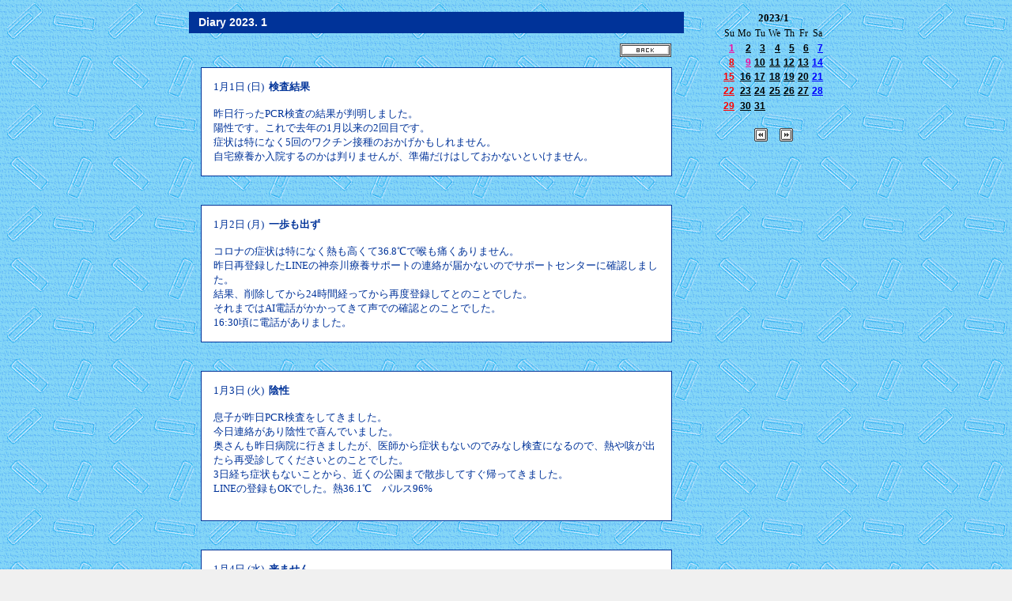

--- FILE ---
content_type: text/html
request_url: http://kazupapa.com/diary/diary.cgi?mode=read&y=2023&m=1
body_size: 12233
content:
<!DOCTYPE HTML PUBLIC "-//W3C//DTD HTML 4.01 Transitional//EN">
<html lang="ja">
<head>
<META HTTP-EQUIV="Content-type" CONTENT="text/html; charset=Shift_JIS">
<META HTTP-EQUIV="Content-Style-Type" content="text/css">
<STYLE TYPE="text/css">
<!--
body,td,th { font-size: 13px; font-family: "MS UI Gothic", "ＭＳ Ｐゴシック", Osaka; }
a:hover { color: #DD0000; }
.cal    { font-size:12px; font-family:Century,Helvetica,Arial; }
.tbl_1  { background-color: #003399; color: #FFFFFF; }
.tbl_1m {
	background-color: #003399;
	color: #FFFFFF;
	font-size: 14px;
	font-family: Verdana,Helvetica,Arial;
	font-weight: bold;
}
.tbl_2  { background-color: #FFFFFF; color: #003399; }
.tbl_3  {
	padding: 15px;
	background-color: #EFEFFF;
	color: #003399;
	line-height: 150%;
	letter-spacing: 3px;
	border-top: 1px solid #003399;
	border-left: 1px solid #003399;
	border-right: 1px solid #003399;
	border-bottom: 1px solid #003399;
}
.year {
	font-size: 14px;
	font-family: Verdana,Helvetica,Arial;
	font-weight: bold;
}
.log   {
	padding: 15px;
	background-color: #FFFFFF;
	color: #003399;
	border-top: 1px solid #003399;
	border-left: 1px solid #003399;
	border-right: 1px solid #003399;
	border-bottom: 1px solid #003399;
}
.page { font-family: Verdana,Helvetica,Arial; }
-->
</STYLE>
<title>daily日記</title>
<META http-equiv="Content-Script-Type" content="text/javascript">
<SCRIPT type="text/javascript">
<!--
function popup(no) {
window.open("","popwin","toolbar=0,menubar=0,scrollbars=1,width=650,height=400");
}
//-->
</SCRIPT>
</head><body background="./img/a02.gif" bgcolor="#F0F0F0" text="#000000" link="#0000FF" vlink="#800080" alink="#FF0000">
<div align="center">
<Table cellpadding=3><Tr><Td align="center" valign="top">
<table width="630" cellpadding="0" border="0">
<tr>
  <td class="tbl_1m" height="27"> &nbsp;&nbsp; Diary 2023. 1</td>
</tr></table>
<table width="600" border="0">
<tr>
  <td align="right" height="35"><a href="./diary.cgi?" onMouseover="image2.src='./img/back2.gif'" onMouseout="image2.src='./img/back1.gif'"><img src="./img/back1.gif" name="image2" border="0" alt="メニューに戻る"></a></td>
</tr>
</table>
<table width="600"><tr><td class="log" align="left">
		1月1日 (日) &nbsp;<b>検査結果</b><br><br>昨日行ったPCR検査の結果が判明しました。<br>陽性です。これで去年の1月以来の2回目です。<br>症状は特になく5回のワクチン接種のおかげかもしれません。<br>自宅療養か入院するのかは判りませんが、準備だけはしておかないといけません。<br>
</td></tr></table><br><br>
<table width="600"><tr><td class="log" align="left">
		1月2日 (月) &nbsp;<b>一歩も出ず</b><br><br>コロナの症状は特になく熱も高くて36.8℃で喉も痛くありません。<br>昨日再登録したLINEの神奈川療養サポートの連絡が届かないのでサポートセンターに確認しました。<br>結果、削除してから24時間経ってから再度登録してとのことでした。<br>それまではAI電話がかかってきて声での確認とのことでした。<br>16:30頃に電話がありました。
</td></tr></table><br><br>
<table width="600"><tr><td class="log" align="left">
		1月3日 (火) &nbsp;<b>陰性</b><br><br>息子が昨日PCR検査をしてきました。<br>今日連絡があり陰性で喜んでいました。<br>奥さんも昨日病院に行きましたが、医師から症状もないのでみなし検査になるので、熱や咳が出たら再受診してくださいとのことでした。<br>3日経ち症状もないことから、近くの公園まで散歩してすぐ帰ってきました。<br>LINEの登録もOKでした。熱36.1℃　パルス96%<br><br>
</td></tr></table><br><br>
<table width="600"><tr><td class="log" align="left">
		1月4日 (水) &nbsp;<b>来ません</b><br><br>コロナサポートのLINE登録を昨日済ませましたが、結局朝のAI電話での確認でした。<br>何のために登録したか判りません。（笑）<br>体調の変化もなく、朝は36.2℃　パルス97%でした。<br>短時間外出はOKなので、10分間家の周りのポケストップを回してきました。
</td></tr></table><br><br>
<table width="600"><tr><td class="log" align="left">
		1月5日 (木) &nbsp;<b>奥さんも陰性</b><br><br>奥さんもコロナ抗原検査をして陰性でした。<br>息子も同様に実施して陰性でした。<br>これで明日熱等の症状がなければ、療養終了です。<br>暇なので、PC周りの掃除をしてモニターの場所を若干変更しました。<br><br>朝の体温　36.2℃　パルス96％でした。<br>
</td></tr></table><br><br>
<table width="600"><tr><td class="log" align="left">
		1月6日 (金) &nbsp;<b>痛みなし</b><br><br>昨年から続いていた右足の痛みがなくなりました。<br>コロナで歩かなくなったのが影響しているのかもしれませんが、数日前から今まで通りに歩くことができます。<br>これに伴い痛み止めも終わりにしたいと思ってますが、一応医師にも確認したいと思ってます。
</td></tr></table><br><br>
<table width="600"><tr><td class="log" align="left">
		1月7日 (土) &nbsp;<b>療養終了</b><br><br>今日から正式に外出OKとなり駅まで散歩をしてきました。<br>いつでに洗濯槽清掃のためにカビキラーを買ってきました。<br>外は昼間でも寒いので帰ってから手洗いうがいをしてから一応金属部分を消毒しておきました。<br>奥さんと息子が喜んでくれました。
</td></tr></table><br><br>
<table width="600"><tr><td class="log" align="left">
		1月8日 (日) &nbsp;<b>運転</b><br><br>久しぶりに車の運転をしました。<br>レンタルスペースにPCを置きに行っただけですが、気晴らしにはもってこいで道も空いてました。<br>少しづつ普段の生活の戻るようにしています。<br>ネットショップで買った物も順次到着していますが、アマゾンの配達員によっては在宅にも関わらず、宅配ボックスに入れるのは勘弁してほしいです。
</td></tr></table><br><br>
<table width="600"><tr><td class="log" align="left">
		1月9日 (月) &nbsp;<b>加湿器</b><br><br>息子の部屋で使う加湿器が到着しました。<br>今までの物は給水時に上下を反対にして取り出していましたが、今回は上部から補給できます。<br>早速稼働させましたが、やはり楽です。<br>操作は今までと同じなのでミスはしないでしょう。<br>
</td></tr></table><br><br>
<table width="600"><tr><td class="log" align="left">
		1月10日 (火) &nbsp;<b>出勤</b><br><br>息子が1週間ぶりに出勤しました。<br>久しぶりに喜んで行きました。<br>私は、病院に行きましたが朝の電車は混んでます。<br>帰ってから昼食を摂って奥さんとOKストアに買い出しです。<br>平日の午後で空いてました。
</td></tr></table><br><br>
<table border=0><tr>
<td valign=top><form action="./diary.cgi">
<input type=hidden name=page value="10">
<input type=hidden name=mode value="read">
<input type=hidden name=y value="2023">
<input type=hidden name=m value="1">
<input type=submit value="次の10件"></form></td>
<td width=7></td><td class=page valign=top>
| <b style='color:red'>1</b>
| <a href="./diary.cgi?mode=read&page=10&y=2023&m=1">2</a>
| <a href="./diary.cgi?mode=read&page=20&y=2023&m=1">3</a>
| <a href="./diary.cgi?mode=read&page=30&y=2023&m=1">4</a>
|</td></tr></table>
</Td>
<Td width=30></Td>
<Td valign="top">
<table border=0 cellspacing=0 cellpadding=2>
<tr>
  <td colspan=7 align=center><b>2023/1</b></td>
</tr>
<tr>
<td align=center style="font-size:12px">Su</td><td align=center style="font-size:12px">Mo</td><td align=center style="font-size:12px">Tu</td><td align=center style="font-size:12px">We</td><td align=center style="font-size:12px">Th</td><td align=center style="font-size:12px">Fr</td><td align=center style="font-size:12px">Sa</td></tr><tr><td align=right class=cal><a href="./diary.cgi?mode=popup&y=2023&m=1&d=1" target="popwin" onClick="popup(0)"><font color="#F20DA2"><b>1</b></font></a></td><td align=right class=cal><a href="./diary.cgi?mode=popup&y=2023&m=1&d=2" target="popwin" onClick="popup(0)"><font color="#000000"><b>2</b></font></a></td><td align=right class=cal><a href="./diary.cgi?mode=popup&y=2023&m=1&d=3" target="popwin" onClick="popup(0)"><font color="#000000"><b>3</b></font></a></td><td align=right class=cal><a href="./diary.cgi?mode=popup&y=2023&m=1&d=4" target="popwin" onClick="popup(0)"><font color="#000000"><b>4</b></font></a></td><td align=right class=cal><a href="./diary.cgi?mode=popup&y=2023&m=1&d=5" target="popwin" onClick="popup(0)"><font color="#000000"><b>5</b></font></a></td><td align=right class=cal><a href="./diary.cgi?mode=popup&y=2023&m=1&d=6" target="popwin" onClick="popup(0)"><font color="#000000"><b>6</b></font></a></td><td align=right class=cal><a href="./diary.cgi?mode=popup&y=2023&m=1&d=7" target="popwin" onClick="popup(0)"><font color="#0000ff"><b>7</b></font></a></td></tr><tr><td align=right class=cal><a href="./diary.cgi?mode=popup&y=2023&m=1&d=8" target="popwin" onClick="popup(0)"><font color="#ff0000"><b>8</b></font></a></td><td align=right class=cal><a href="./diary.cgi?mode=popup&y=2023&m=1&d=9" target="popwin" onClick="popup(0)"><font color="#F20DA2"><b>9</b></font></a></td><td align=right class=cal><a href="./diary.cgi?mode=popup&y=2023&m=1&d=10" target="popwin" onClick="popup(0)"><font color="#000000"><b>10</b></font></a></td><td align=right class=cal><a href="./diary.cgi?mode=popup&y=2023&m=1&d=11" target="popwin" onClick="popup(0)"><font color="#000000"><b>11</b></font></a></td><td align=right class=cal><a href="./diary.cgi?mode=popup&y=2023&m=1&d=12" target="popwin" onClick="popup(0)"><font color="#000000"><b>12</b></font></a></td><td align=right class=cal><a href="./diary.cgi?mode=popup&y=2023&m=1&d=13" target="popwin" onClick="popup(0)"><font color="#000000"><b>13</b></font></a></td><td align=right class=cal><a href="./diary.cgi?mode=popup&y=2023&m=1&d=14" target="popwin" onClick="popup(0)"><font color="#0000ff"><b>14</b></font></a></td></tr><tr><td align=right class=cal><a href="./diary.cgi?mode=popup&y=2023&m=1&d=15" target="popwin" onClick="popup(0)"><font color="#ff0000"><b>15</b></font></a></td><td align=right class=cal><a href="./diary.cgi?mode=popup&y=2023&m=1&d=16" target="popwin" onClick="popup(0)"><font color="#000000"><b>16</b></font></a></td><td align=right class=cal><a href="./diary.cgi?mode=popup&y=2023&m=1&d=17" target="popwin" onClick="popup(0)"><font color="#000000"><b>17</b></font></a></td><td align=right class=cal><a href="./diary.cgi?mode=popup&y=2023&m=1&d=18" target="popwin" onClick="popup(0)"><font color="#000000"><b>18</b></font></a></td><td align=right class=cal><a href="./diary.cgi?mode=popup&y=2023&m=1&d=19" target="popwin" onClick="popup(0)"><font color="#000000"><b>19</b></font></a></td><td align=right class=cal><a href="./diary.cgi?mode=popup&y=2023&m=1&d=20" target="popwin" onClick="popup(0)"><font color="#000000"><b>20</b></font></a></td><td align=right class=cal><a href="./diary.cgi?mode=popup&y=2023&m=1&d=21" target="popwin" onClick="popup(0)"><font color="#0000ff"><b>21</b></font></a></td></tr><tr><td align=right class=cal><a href="./diary.cgi?mode=popup&y=2023&m=1&d=22" target="popwin" onClick="popup(0)"><font color="#ff0000"><b>22</b></font></a></td><td align=right class=cal><a href="./diary.cgi?mode=popup&y=2023&m=1&d=23" target="popwin" onClick="popup(0)"><font color="#000000"><b>23</b></font></a></td><td align=right class=cal><a href="./diary.cgi?mode=popup&y=2023&m=1&d=24" target="popwin" onClick="popup(0)"><font color="#000000"><b>24</b></font></a></td><td align=right class=cal><a href="./diary.cgi?mode=popup&y=2023&m=1&d=25" target="popwin" onClick="popup(0)"><font color="#000000"><b>25</b></font></a></td><td align=right class=cal><a href="./diary.cgi?mode=popup&y=2023&m=1&d=26" target="popwin" onClick="popup(0)"><font color="#000000"><b>26</b></font></a></td><td align=right class=cal><a href="./diary.cgi?mode=popup&y=2023&m=1&d=27" target="popwin" onClick="popup(0)"><font color="#000000"><b>27</b></font></a></td><td align=right class=cal><a href="./diary.cgi?mode=popup&y=2023&m=1&d=28" target="popwin" onClick="popup(0)"><font color="#0000ff"><b>28</b></font></a></td></tr><tr><td align=right class=cal><a href="./diary.cgi?mode=popup&y=2023&m=1&d=29" target="popwin" onClick="popup(0)"><font color="#ff0000"><b>29</b></font></a></td><td align=right class=cal><a href="./diary.cgi?mode=popup&y=2023&m=1&d=30" target="popwin" onClick="popup(0)"><font color="#000000"><b>30</b></font></a></td><td align=right class=cal><a href="./diary.cgi?mode=popup&y=2023&m=1&d=31" target="popwin" onClick="popup(0)"><font color="#000000"><b>31</b></font></a></td><td>&nbsp;</td><td>&nbsp;</td><td>&nbsp;</td><td>&nbsp;</td></tr>
<tr>
  <td align=center colspan=7><br>
<a href="./diary.cgi?mode=read&y=2022&m=12"><img src="./img/left.gif" alt="前月" border=0></a>
&nbsp;&nbsp;&nbsp;
<a href="./diary.cgi?mode=read&y=2023&m=2"><img src="./img/right.gif" alt="翌月" border=0></a>
  </td>
</tr>
</table>
</Td>
</Tr></Table>
</div>
</body>
</html>
